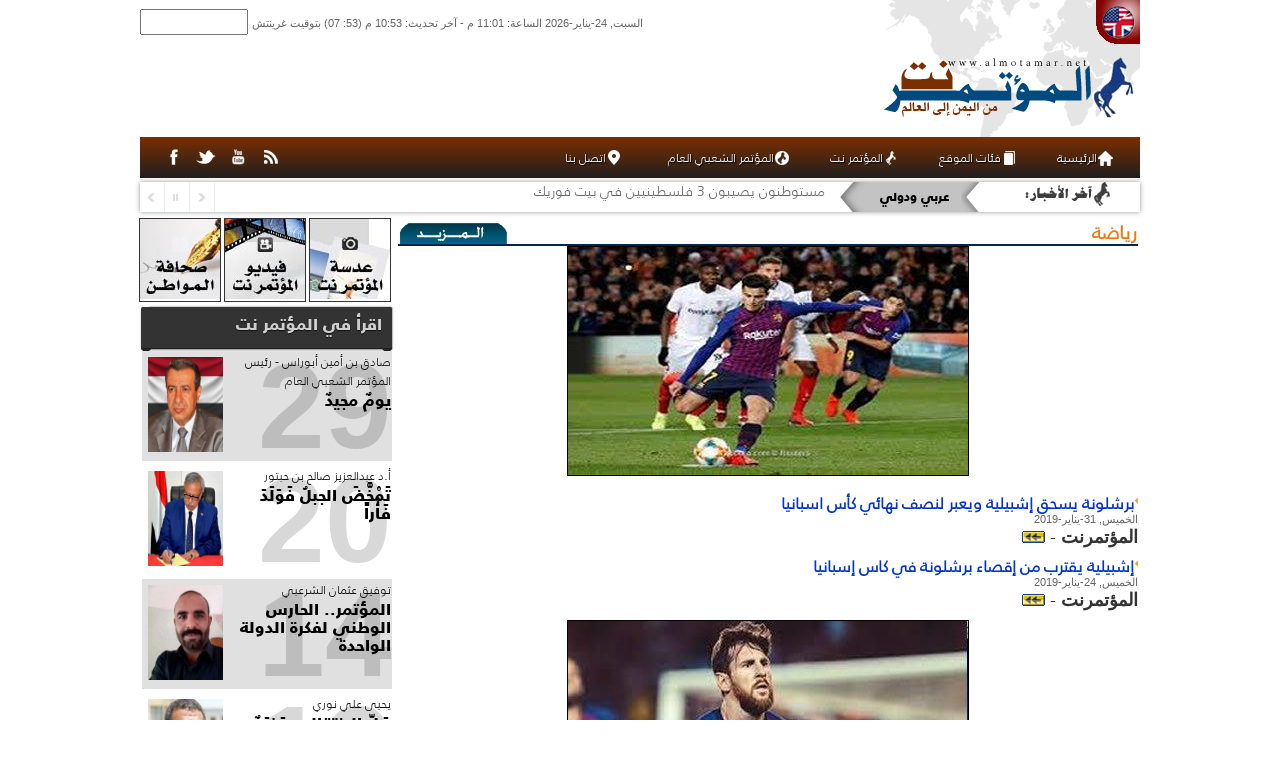

--- FILE ---
content_type: text/html
request_url: https://www.almotamar.net/2014x/archive.php?category=4&m=01&y=2019
body_size: 9790
content:
<!DOCTYPE HTML PUBLIC "-//W3C//DTD HTML 4.01 Transitional//EN"
   "http://www.w3.org/TR/html4/loose.dtd">
<!-- Published by  dgNews at Saturday, 24-01-2026  20:01:48-->
<html dir="rtl">
<head>

<base href="/2014x/">

<meta http-equiv="Content-Type" content="text/html; charset=windows-1256" />
<meta name="robots" content="index,follow" />
<meta name="verify-v1" content="uByZhZksspij1EiWXcsh3dcsOAYHE5jpVBzDpTYz3f0=" />
<META name="y_key" content="a49184a285725b53" >
<meta name="google-site-verification" content="-D0E7QZ9DLJyWBIwz0VXP-c62BaVn8KxOZkYD-4-K-E" />
<title>المؤتمر نت - صحيفة الكترونية شاملة تصدر عن المؤتمر الشعبي العام</title>
<meta  name="keywords" content="المؤتمر, اليمن, صحيفة, أخبار, المؤتمر الشعبي، المؤتمر نت، المؤتمرنت، الجمهورية اليمنية، الوحدة، 22مايو، 22 مايو">
<meta  name="description" content="صحيفة إلكترونية تصدر عن حزب المؤتمر الشعبي العام في اليمن، تعنى بالشؤون السياسية والاقتصادية والثقافية والرياضية، بالإضافة إلى التحقيقات والحوارات والتقارير والتحليلات">
<link rel="Icon" href="https://www.almotamar.net/news/favicon.ico">
<link rel="Shortcut Icon" href="https://www.almotamar.net/news/favicon.ico" type="image/x-icon">
<META NAME="RESOURCE-TYPE" CONTENT="DOCUMENT">
<META NAME="DISTRIBUTION" CONTENT="GLOBAL">
<META NAME="AUTHOR" CONTENT="المؤتمر نت">
<META NAME="COPYRIGHT" CONTENT="حقوق الطبع محفوظة للمؤتمر نت">
<META NAME="RATING" CONTENT="GENERAL">
<META NAME="last-modified" CONTENT="Thu, 01 Jan 1970 03:00:00 +0300">
<META NAME="GENERATOR" CONTENT="Created by -{dgNews}- News Publishing System from The Design Group">


<script type="text/javascript" src="js/libs/jquery-1.10.1.min.js"></script>
<script type="text/javascript" src="js/jquery.hoverIntent.js"></script>
<script type="text/javascript" src="js/jquery.sharrre.min.js"></script>

<link href="standard.css" rel="stylesheet" type="text/css">
<link href="style.css" rel="stylesheet" type="text/css">
<link href="newStyle.css" rel="stylesheet" type="text/css">

	<script type="text/javascript" src="st/asset/jquery.animate.colors.min.js"></script>
	<script type="text/javascript" src="st/demo/include/jquery.smarticker.min.js"></script>
	<link rel="stylesheet" type="text/css" href="st/demo/include/jquery.smarticker.css">

<link rel="stylesheet" href="js/mm/nr/css/mgmenu.css" type="text/css" media="screen" />

<script src="js/mm/nr/js/mgmenu_plugins.js"></script><!-- Mega Menu Plugins -->
<script src="js/mm/nr/js/mgmenu.js"></script><!-- Mega Menu Script -->


		  <!--[if lt IE 10]>
		<script src="http://www.khabaragency.net/system/styles/default/js/ie/html5shiv.js"></script>
		<script src="http://www.khabaragency.net/system/styles/default/js/ie/respond.min.js"></script>		
		<![endif]-->



<style>
body {
    padding: 0;
    margin: 0;
    background-color: #FFFFFF;
}
</style>


    
</head>

<body bgcolor="#FFFFFF">
<div id="fb-root"></div>
<script>(function(d, s, id) {
  var js, fjs = d.getElementsByTagName(s)[0];
  if (d.getElementById(id)) return;
  js = d.createElement(s); js.id = id;
  js.src = "//connect.facebook.net/ar_AR/sdk.js#xfbml=1&version=v2.0";
  fjs.parentNode.insertBefore(js, fjs);
}(document, 'script', 'facebook-jssdk'));</script>

<form name="form1" method="post" action="search.php" style="margin-top: 0px; margin-right: 0px; margin-bottom: 0px; margin-left: 0px; padding-top: 0px; padding-left: 0px; padding-right: 0px; padding-bottom: 0px; ">
<table width="1000" border="0" align="center" cellpadding="0" cellspacing="0" bgcolor="#FFFFFF">
  <tr> 
    <td valign="top">
				   		<form name="form1" method="post" action="newsearch.php" style="display:inline">
<table id="Table_01" width="1000" height="137" border="0" cellpadding="0" cellspacing="0" dir="ltr" style="background-color:#FFFFFF;">
	<tr>
		<td width="744" height="44" style="background-color:#FFFFFF">
<input name="searchcategory" type="hidden" value="All" style="height:20px">
		<input name="search" type="text" id="search" value='' class="searchFormx" align="center" style="width:100px;height:20px;">
        <div align="right" class="comments" style="display:inline">
السبت, 24-يناير-2026 الساعة: 11:01 م - آخر تحديث: 10:53 م (53: 07) بتوقيت غرينتش</div>        
        </td>
		<td width="202" height="44" style="background-color:#FFFFFF; background-image:url(images/nh2014_02.gif)">
			</td>
		<td>
			<a href="http://www.almotamarenglish.net" target="_blank"><img src="images/nh2014_03.jpg" width="54" height="44" alt="Almotamar English Site" border="0"></a></td>
	</tr>
	<tr>
		<td width="744" height="93" style="background-color:#FFFFFF" valign="center">
			</td>
		<td colspan="2">
			<a href="/"><img src="images/nh2014_05.gif" width="256" height="93" alt="موقع المؤتمر نت" border="0"></a></td>
	</tr>
</table>


<script>
$(document).ready(function($){
    $('#mgmenu1').universalMegaMenu({
        menu_effect: 'hover_slide',
        menu_speed_show: 300,
        menu_speed_hide: 200,
        menu_speed_delay: 200,
        menu_click_outside: true,
        menubar_trigger : false,
        menubar_hide : false,
        menu_responsive: false
    });
});
</script>



    <div id="mgmenu1" class="mgmenu_container"><!-- Begin Mega Menu Container -->


        
        <ul class="mgmenu"><!-- Begin Mega Menu -->
               

<li><a href="/"><span><i class="almotamar_icon"></i>الرئيسية</span></a></li>
            <li><span><i class="almotamar_icon ic_categories"></i>فئات الموقع</span><!-- Begin Item -->
            
            

                <div class="dropdown_container dropdown_fullwidth"><!-- Begin Item Container -->


<div class="col_2"><ul><li><a href="category10.htm">افتتاحية</a></li><li><a href="category1.htm">أخبار</a></li><li><a href="category2.htm">اقتصاد</a></li><li><a href="category59.htm">محافظات</a></li><li><a href="category4.htm">رياضة</a></li><li><a href="category3.htm">ثقافة</a></li><li><a href="category24.htm">دين</a></li></ul></div><div class="col_2"><ul><li><a href="category26.htm">مغتربون</a></li><li><a href="category11.htm">حوار</a></li><li><a href="category60.htm">قضايا وآراء</a></li><li><a href="category65.htm">مجتمع مدني</a></li><li><a href="category22.htm">علوم وتقنية</a></li><li><a href="category6.htm">فنون ومنوعات</a></li><li><a href="category15.htm">عربي ودولي</a></li></ul></div><div class="col_2"><ul><li><a href="category25.htm">كتب ودراسات</a></li><li><a href="category81.htm">وثائق ونصوص</a></li><li><a href="category64.htm">إستطلاعات وتقارير</a></li><li><a href="category118.htm">شهيد اليمن عبدالغني</a></li><li><a href="category115.htm">خليجي 20</a></li><li><a href="category119.htm">فيديو المؤتمرنت</a></li><li><a href="category87.htm">عدسة المؤتمرنت</a></li></ul></div><div class="col_2"><ul><li><a href="category120.htm">اليمن(شهداء الإرهاب)</a></li>                    <div class="col_4" onClick="window.open('rss.php');" style="cursor:pointer;">

                        <p class="text_box"><img src="images/bigrss.gif" border="0" align="right" hspace="5">خدمة RSS هي خدمة تتيح للمستخدم متابعة الموقع دون الحاجة إلى زيارته من خلال برامج مخصصة تقوم بقراءة الأخبار من الموقع عن طريق هذه الخدمة.<br>كما تستفيد محركات البحث الإخبارية من هذه الخدمة لعرض أخبار المواقع.</p>

                    </div>


                </div><!-- End Item Container -->



            </li><!-- End Item -->



            <li><a href="aboutus.php"><span><i class="almotamar_icon ic_almotamar_net"></i>المؤتمر نت</span></a><!-- Begin Item -->
            
            
                <div class="dropdown_container dropdown_9columns mgmenu_tabs mgmenu_tabs_top"><!-- Begin Item Container -->
                

                    <ul class="mgmenu_tabs_nav" style="direction:rtl;">

                        <li><a href="#section1" class="current">عن المؤتمر نت</a></li>
                        <li><a href="#section2">رؤساء التحرير</a></li>
                    </ul>
        
                    <div class="mgmenu_tabs_panels"><!-- Begin Panels Container -->
                    
                        <div id="section1"><!-- Begin Section 1 -->
                            
                            <div class="col_7">

                                <p style="line-height: 18px;">صحيفة اليكترونية صادرة عن المؤتمر الشعبي العام (الحزب الحاكم في اليمن)..تأسست في العام 2003م حيث قام الدكتور عبدالكريم الإرياني الأمين العام للمؤتمر الشعبي العام آنذاك- والنائب الثاني لرئيس المؤتمر حاليا بتدشين الموقع على شبكة الانترنت رسميا في 6 ابريل من العام 2003م،كأول صحيفة اليكترونية يمنية على شبكة الانترنت لا وجود لها على الورق<br><br><a href="aboutus.php" class="title">اضغط هنا لقراءة المزيد</a></p>

                            </div>

                            <div class="col_5">

                                <p class="text_box text_box_black" style="margin:0; padding:0;"><img src="images/slogo.png" width="214" height="107" border="0"></p>

                            </div>

                        </div><!-- End Section 1 -->
                        
                        <div id="section2" class="mgmenu_tabs_hide"><!-- Begin Section 2 -->
                        
                            <div class="col_12">

                                <h4>رؤساء تحرير المؤتمر نت</h4>

                            </div>

                            <div class="col_4">

                                <p class="text_box text_box_red" style="font-size:18px;line-height: 22px; text-align: center;"><img src="images/almotamar/alfohaidi.jpg" border="0"><br>عبدالملك الفهيدي<br><span style="font-size:11px;">28 إبريل 2007 - حتى الآن</span></p>

                            </div>
                            <div class="col_4">

                                <p class="text_box text_box_blue" style="font-size:18px;line-height: 22px; text-align: center;"><img src="images/almotamar/alhadrami.jpg" border="0"><br>عبدالله الحضرمي<br><span style="font-size:11px;">5 إبريل 2006 - 28 إبريل 2007</span></p>

                            </div>
                            <div class="col_4">

                                <p class="text_box text_box_yellow" style="font-size:18px;line-height: 22px; text-align: center;"><img src="images/almotamar/saad.jpg" border="0"><br>محمد علي سعد<br><span style="font-size:11px;">19 أغسطس 2005 - 5 إبريل 2006</span></p>

                            </div>
                            <div class="col_4">

                                <p class="text_box text_box_green" style="font-size:18px;line-height: 22px; text-align: center;"><img src="images/almotamar/ansi.jpg" border="0"><br>أنور العنسي<br><span style="font-size:11px;">23 إبريل 2005 - 19 أغسطس 2005</span></p>

                            </div>
                            <div class="col_4">

                                <p class="text_box text_box_purple" style="font-size:18px;line-height: 22px; text-align: center;"><img src="images/almotamar/alhadrami.jpg" border="0"><br>عبدالله الحضرمي<br><span style="font-size:11px;">سبتمبر 2003 - 23 إبريل 2005</span></p>

                            </div>
                            <div class="col_4">

                                <p class="text_box text_box_brown" style="font-size:18px;line-height: 22px; text-align: center;"><img src="images/almotamar/adel.jpg" border="0"><br>عادل محمد قائد<br><span style="font-size:11px;">إبريل 2003 - سبتمبر 2003</span></p>

                            </div>
                            
                        </div><!-- End Section 2 -->
                        
                    </div><!-- End Panels Container -->

                                
                </div><!-- End Item Container -->

            
            </li><!-- End Item -->
            


            <li><span><i class="almotamar_icon ic_almotamar"></i>المؤتمر الشعبي العام</span><!-- Begin Item -->


                <div class="dropdown_container dropdown_fullwidth"><!-- Begin Item Container -->


                    <div class="col_7">

<h4>المؤتمر الشعبي العام حزب سياسي يمني تأسس في 24 أغسطس 1982، ويضم في صفوفه ...</h4>
                    </div>
                    
                    
                    <div class="col_5">

                        <p><img src="images/gpc.jpg" width="300" height="300" border="0"></p>

                    </div>


                </div><!-- End Item Container -->


            </li><!-- End Item -->

            

            <li id="map"><a href="contactus.php"><span><i class="mini_icon ic_pin"></i>اتصل بنا</span></a><!-- Begin Item -->


                <div class="dropdown_container dropdown_6columns" style="line-height: 22px;"><!-- Begin Item Container -->

                    
                    <div class="col_12">

                        <h3>اتصل بنا!!</h3>

<div class="col_4" style="font-weight:bold;">
العنوان:
</div>
<div class="col_8">
الجمهورية اليمنية - صنعاء
</div>

<div class="col_4" style="font-weight:bold;">
تلفون:
</div>
<div class="col_8" dir="ltr" align="right">
(+967 - 1) 208934
</div>

<div class="col_4" style="font-weight:bold;">
فاكس:
</div>
<div class="col_8" dir="ltr" align="right">
(+967 - 1) 402983
</div>

<div class="col_4" style="font-weight:bold;">
بريد رئيس التحرير:
</div>
<div class="col_8">
<a href="/cdn-cgi/l/email-protection#66050e0f030026070a0b0912070b071448080312"><span class="__cf_email__" data-cfemail="74171c1d1112341518191b00151915065a1a1100">[email&#160;protected]</span></a>
</div>

<div class="col_4" style="font-weight:bold;">
الاستفسارات:
</div>
<div class="col_8">
<a href="/cdn-cgi/l/email-protection#fb92959d94bb9a9796948f9a969a89d5959e8f"><span class="__cf_email__" data-cfemail="422b2c242d02232e2f2d36232f23306c2c2736">[email&#160;protected]</span></a>
</div>

<div class="col_4" style="font-weight:bold;">
الإعلان في الموقع:
</div>
<div class="col_8">
<a href="/cdn-cgi/l/email-protection#3f5e5b4c7f5e5352504b5e525e4d11515a4b"><span class="__cf_email__" data-cfemail="3f5e5b4c7f5e5352504b5e525e4d11515a4b">[email&#160;protected]</span></a>
</div>

<div class="col_4" style="font-weight:bold;">
إرسال المقالات:
</div>
<div class="col_8">
<a href="/cdn-cgi/l/email-protection#452437312c26292036052429282a31242824376b2b2031"><span class="__cf_email__" data-cfemail="e081929489838c8593a0818c8d8f94818d8192ce8e8594">[email&#160;protected]</span></a>
</div>

                    </div>


                </div><!-- End Item Container -->


            </li><!-- End Item -->
               

            <li class="left_item menubar_icon"><!-- Begin Item -->


                <ul>

                    <li><a href="rss.php" class="icon_rss" target="_blank"></a></li>
                    <li><a href="https://www.youtube.com/user/motamarnet" class="icon_youtube" target="_blank"></a></li>
                    <li><a href="https://twitter.com/almotamarnet" class="icon_twitter" target="_blank"></a></li>
                    <li><a href="https://www.facebook.com/motamarnet" class="icon_facebook" target="_blank"></a></li>
<!--                    <li><a href="#" class="icon_flickr"></a></li> -->

                </ul>


            </li><!-- End Item -->



        </ul><!-- End Mega Menu -->



    </div><!-- End Mega Menu Container -->



    <!-- THE MENU ENDS HERE -->

</form>

				   </td>
    </tr>
  </table>
</form>


<table width="1000" border="0" align="center" cellpadding="0" cellspacing="0" bgcolor="#FFFFFF">
<tr><td colspan="2" style="padding-top: 4px; padding-bottom: 4px;">

<div class="smarticker6">
					<ul>
                    <li data-subcategory="عربي ودولي" data-category="almotamar4.png"><a href="184527.htm" class="title">مستوطنون يصيبون 3 فلسطينيين في بيت فوريك</a></li>
<li data-subcategory="أخبار" data-category="almotamar4.png"><a href="184526.htm" class="title">المرتضى: موعد تنفيذ اتفاق مسقط يوم 27 يناير الجاري وللأسف لم تحسم الكشوفات</a></li>
<li data-subcategory="أخبار" data-category="almotamar4.png"><a href="184525.htm" class="title">مجيديع يعزي بوفاة الشيخ ناصر علي مغدي</a></li>
<li data-subcategory="أخبار" data-category="almotamar4.png"><a href="184524.htm" class="title">منظمة محلية : التعليم في اليمن يواجه انهيار شامل</a></li>
<li data-subcategory="فنون ومنوعات" data-category="almotamar4.png"><a href="184523.htm" class="title">سمكة قرش تنهي حياة طفل بهذه الدولة</a></li>
<li data-subcategory="علوم وتقنية" data-category="almotamar4.png"><a href="184522.htm" class="title">4 مشروبات تحتوي على فيتامين «سي» أكثر من عصير البرتقال</a></li>
<li data-subcategory="أخبار" data-category="almotamar4.png"><a href="184521.htm" class="title">مستوطنون يرحلون 15 عائلة فلسطينية من أريحا</a></li>
<li data-subcategory="فنون ومنوعات" data-category="almotamar4.png"><a href="184520.htm" class="title">ما حقيقة تعرض محمد صبحي لـ”أزمة قلبية”؟</a></li>
<li data-subcategory="أخبار" data-category="almotamar4.png"><a href="184519.htm" class="title">71,654 شهيدًا حصيلة الإبادة الجماعية في غزة</a></li>
<li data-subcategory="ثقافة" data-category="almotamar4.png"><a href="184518.htm" class="title">الثقافة تنعي الفنان محمد مقبل معيض</a></li>
<li data-subcategory="أخبار" data-category="almotamar4.png"><a href="184517.htm" class="title">رئيس المؤتمر يعزي بوفاة البرلماني صالح التام </a></li>
<li data-subcategory="رياضة" data-category="almotamar4.png"><a href="184516.htm" class="title">برشلونة يكشف عن "سلاحه السري" في حراسة المرمى</a></li>
<li data-subcategory="عربي ودولي" data-category="almotamar4.png"><a href="184515.htm" class="title">اسبانيا ترفض الانضمام لمجلس السلام بغزة</a></li>
<li data-subcategory="عربي ودولي" data-category="almotamar4.png"><a href="184514.htm" class="title">"هيومن رايتس" تحذّر من مساعٍ لاستبدال الأمم المتحدة بـ"مجلس سلام"</a></li>
<li data-subcategory="أخبار" data-category="almotamar4.png"><a href="184513.htm" class="title">العسل اليمني جوهر الجودة العالمية يحتم الحفاظ عليه</a></li>
						
					</ul>
				</div>
                
                


	<script data-cfasync="false" src="/cdn-cgi/scripts/5c5dd728/cloudflare-static/email-decode.min.js"></script><script type="text/javascript">

	$('.smarticker6').smarticker({
		theme: 1,
        controllerType: 2,
        direction: 'rtl',
		animation: 'typing',
		speed: 1000,
		pausetime: 5000,
		rounded: false,	
		catcolor: true,
		imagesPath:'images/'
	});
	</script>

</td></tr>

<tr>
    <td valign="top" width="750"><table width="750" border="0" cellspacing="0" cellpadding="5">
        <tr>
          <td dir=rtl>
		  


<TABLE BORDER=0 CELLPADDING=0 CELLSPACING=0 width=100% dir=ltr>
	<TR>
		<TD width=79 ROWSPAN=2 valign="bottom"><a href=category4.htm><IMG SRC="images/almotamar_almzeed.gif" border=0 align="absbottom"></a></TD>
    <TD class="title" dir="rtl"><a href=category4.htm style="font-size:14pt; font-weight:bold; color:#F3750E;">رياضة</a></TD>
	</TR>
</TABLE>
<table width="100%" border="0" cellspacing="0" cellpadding="0">
  <tr>
    <td bgcolor="002650" height=2></td>
  </tr>
</table>

<table border="0" cellspacing="0" style="border-collapse: collapse" bordercolor="#111111" width="100%" cellpadding="0"><tr><td width=100%>
<center><img border=1 src=../photo/19-01-31-668442456.jpg alt='المؤتمر نت -  ' width="400"></center><br>
</td></tr>
<tr><td width="100%">
<div dir=rtl class=title><a class=title href=144591.htm><img src="images/almotamar_last_news_bult.gif" width="3" height="10" align="right" border="0">برشلونة يسحق إشبيلية ويعبر لنصف نهائي كأس اسبانيا</a></div>
</td></tr><tr><td width=100%><div class=comments>الخميس, 31-يناير-2019</div>
</td></tr>
<tr><td width="100%"><div class=news dir=rtl>
<b>المؤتمرنت</b> -  <a href=144591.htm><img src=images/almotamar_MORE.gif border=0></a></div>
</td></tr></table>
<table width="100%"><tr><td height="3" width="100%"></td></tr></table>
<table border="0" cellspacing="0" style="border-collapse: collapse" bordercolor="#111111" width="100%" cellpadding="0"><tr><td width="100%">
<div dir=rtl class=title><a class=title href=144550.htm><img src="images/almotamar_last_news_bult.gif" width="3" height="10" align="right" border="0">إشبيلية يقترب من إقصاء برشلونة في كاس إسبانيا</a></div>
</td></tr><tr><td width=100%><div class=comments>الخميس, 24-يناير-2019</div>
</td></tr>
<tr><td width="100%"><div class=news dir=rtl>
<b>المؤتمرنت</b> -  <a href=144550.htm><img src=images/almotamar_MORE.gif border=0></a></div>
</td></tr></table>
<table width="100%"><tr><td height="3" width="100%"></td></tr></table>
<table border="0" cellspacing="0" style="border-collapse: collapse" bordercolor="#111111" width="100%" cellpadding="0"><tr><td width=100%>
<center><img border=1 src=../photo/19-01-21-2096104919.jpg alt='المؤتمر نت - شارك ليونيل ميسي في الشوط الثاني ليقود برشلونة للفوز 3 / 1 على ليغانيس بعدما صنع هدفًا وهز الشباك ليحافظ الفريق الكتالوني على صدارة دوري الدرجة الأولى الإسباني لكرة القدم' width="400"></center><br>
</td></tr>
<tr><td width="100%">
<div dir=rtl class=title><a class=title href=144531.htm><img src="images/almotamar_last_news_bult.gif" width="3" height="10" align="right" border="0">ميسي يبقي البرشا متصدرًا للدوري الإسباني</a></div>
</td></tr><tr><td width=100%><div class=comments>الإثنين, 21-يناير-2019</div>
</td></tr>
<tr><td width="100%"><div class=news dir=rtl>
<b>المؤتمرنت</b> - شارك ليونيل ميسي في الشوط الثاني ليقود برشلونة للفوز 3 / 1 على ليغانيس بعدما صنع هدفًا وهز الشباك ليحافظ الفريق الكتالوني على صدارة دوري الدرجة الأولى الإسباني لكرة القدم<a href=144531.htm><img src=images/almotamar_MORE.gif border=0></a></div>
</td></tr></table>
<table width="100%"><tr><td height="3" width="100%"></td></tr></table>
<table border="0" cellspacing="0" style="border-collapse: collapse" bordercolor="#111111" width="100%" cellpadding="0"><tr><td width="100%">
<div dir=rtl class=title><a class=title href=144522.htm><img src="images/almotamar_last_news_bult.gif" width="3" height="10" align="right" border="0"> تدشين دوري كرة القدم بأمانة العاصمة</a></div>
</td></tr><tr><td width=100%><div class=comments>السبت, 19-يناير-2019</div>
<table height=3><tr height=3><td></td></tr></table></td></tr>
</td></tr></table>
<table border="0" cellspacing="0" style="border-collapse: collapse" bordercolor="#111111" width="100%" cellpadding="0"><tr><td width="100%">
<div dir=rtl class=title><a class=title href=144511.htm><img src="images/almotamar_last_news_bult.gif" width="3" height="10" align="right" border="0">مواجهات ومواعيد ثمن نهائي كأس آسيا 2019</a></div>
</td></tr><tr><td width=100%><div class=comments>الجمعة, 18-يناير-2019</div>
<table height=3><tr height=3><td></td></tr></table></td></tr>
</td></tr></table>
<table border="0" cellspacing="0" style="border-collapse: collapse" bordercolor="#111111" width="100%" cellpadding="0"><tr><td width="100%">
<div dir=rtl class=title><a class=title href=144506.htm><img src="images/almotamar_last_news_bult.gif" width="3" height="10" align="right" border="0">الريال يسقط أمام ليجانيس ويعبر لربع نهائي كأس إسبانيا</a></div>
</td></tr><tr><td width=100%><div class=comments>الخميس, 17-يناير-2019</div>
<table height=3><tr height=3><td></td></tr></table></td></tr>
</td></tr></table>
<table border="0" cellspacing="0" style="border-collapse: collapse" bordercolor="#111111" width="100%" cellpadding="0"><tr><td width="100%">
<div dir=rtl class=title><a class=title href=144500.htm><img src="images/almotamar_last_news_bult.gif" width="3" height="10" align="right" border="0">المنتخب الوطني يودع منافسات كأس أسيا</a></div>
</td></tr><tr><td width=100%><div class=comments>الأربعاء, 16-يناير-2019</div>
<table height=3><tr height=3><td></td></tr></table></td></tr>
</td></tr></table>
<table border="0" cellspacing="0" style="border-collapse: collapse" bordercolor="#111111" width="100%" cellpadding="0"><tr><td width="100%">
<div dir=rtl class=title><a class=title href=144493.htm><img src="images/almotamar_last_news_bult.gif" width="3" height="10" align="right" border="0"> اتحاد القدم يكشف عن القائمة الأولية للمنتخب الأولمبي</a></div>
</td></tr><tr><td width=100%><div class=comments>الأربعاء, 16-يناير-2019</div>
<table height=3><tr height=3><td></td></tr></table></td></tr>
</td></tr></table>
<table border="0" cellspacing="0" style="border-collapse: collapse" bordercolor="#111111" width="100%" cellpadding="0"><tr><td width="100%">
<div dir=rtl class=title><a class=title href=144479.htm><img src="images/almotamar_last_news_bult.gif" width="3" height="10" align="right" border="0">ميسي يواصل تحقيق الأرقام القياسية في الليغا</a></div>
</td></tr><tr><td width=100%><div class=comments>الإثنين, 14-يناير-2019</div>
<table height=3><tr height=3><td></td></tr></table></td></tr>
</td></tr></table>
<table border="0" cellspacing="0" style="border-collapse: collapse" bordercolor="#111111" width="100%" cellpadding="0"><tr><td width="100%">
<div dir=rtl class=title><a class=title href=144472.htm><img src="images/almotamar_last_news_bult.gif" width="3" height="10" align="right" border="0">اليابان تهزم عمان 1-صفر وتضمن التأهل</a></div>
</td></tr><tr><td width=100%><div class=comments>الأحد, 13-يناير-2019</div>
<table height=3><tr height=3><td></td></tr></table></td></tr>
</td></tr></table>
<table border="0" cellspacing="0" style="border-collapse: collapse" bordercolor="#111111" width="100%" cellpadding="0"><tr><td width="100%">
<div dir=rtl class=title><a class=title href=144469.htm><img src="images/almotamar_last_news_bult.gif" width="3" height="10" align="right" border="0">الاتحاد الآسيوي لكرة القدم يعاقب مدرب لبنان</a></div>
</td></tr><tr><td width=100%><div class=comments>الأحد, 13-يناير-2019</div>
<table height=3><tr height=3><td></td></tr></table></td></tr>
</td></tr></table>
<table border="0" cellspacing="0" style="border-collapse: collapse" bordercolor="#111111" width="100%" cellpadding="0"><tr><td width="100%">
<div dir=rtl class=title><a class=title href=144455.htm><img src="images/almotamar_last_news_bult.gif" width="3" height="10" align="right" border="0">كأس آسيا.. أستراليا تخلط أوراق المجموعة الثانية </a></div>
</td></tr><tr><td width=100%><div class=comments>الجمعة, 11-يناير-2019</div>
<table height=3><tr height=3><td></td></tr></table></td></tr>
</td></tr></table>
<table border="0" cellspacing="0" style="border-collapse: collapse" bordercolor="#111111" width="100%" cellpadding="0"><tr><td width="100%">
<div dir=rtl class=title><a class=title href=144444.htm><img src="images/almotamar_last_news_bult.gif" width="3" height="10" align="right" border="0">أتلتيكو مدريد يقع في كمين جيرونا</a></div>
</td></tr><tr><td width=100%><div class=comments>الخميس, 10-يناير-2019</div>
<table height=3><tr height=3><td></td></tr></table></td></tr>
</td></tr></table>
<table border="0" cellspacing="0" style="border-collapse: collapse" bordercolor="#111111" width="100%" cellpadding="0"><tr><td width="100%">
<div dir=rtl class=title><a class=title href=144443.htm><img src="images/almotamar_last_news_bult.gif" width="3" height="10" align="right" border="0">منتخب عمان يسقط في أولى مبارياته</a></div>
</td></tr><tr><td width=100%><div class=comments>الأربعاء, 09-يناير-2019</div>
<table height=3><tr height=3><td></td></tr></table></td></tr>
</td></tr></table>
<table border="0" cellspacing="0" style="border-collapse: collapse" bordercolor="#111111" width="100%" cellpadding="0"><tr><td width="100%">
<div dir=rtl class=title><a class=title href=144402.htm><img src="images/almotamar_last_news_bult.gif" width="3" height="10" align="right" border="0">توتنهام يمدد عقد مدافعه البلجيكي</a></div>
</td></tr><tr><td width=100%><div class=comments>الجمعة, 04-يناير-2019</div>
<table height=3><tr height=3><td></td></tr></table></td></tr>
</td></tr></table>
<table border="0" cellspacing="0" style="border-collapse: collapse" bordercolor="#111111" width="100%" cellpadding="0"><tr><td width="100%">
<div dir=rtl class=title><a class=title href=144394.htm><img src="images/almotamar_last_news_bult.gif" width="3" height="10" align="right" border="0">مانشستر يونايتد يواصل عزف نغمة الفوز</a></div>
</td></tr><tr><td width=100%><div class=comments>الجمعة, 04-يناير-2019</div>
<table height=3><tr height=3><td></td></tr></table></td></tr>
</td></tr></table>
<table border="0" cellspacing="0" style="border-collapse: collapse" bordercolor="#111111" width="100%" cellpadding="0"><tr><td width="100%">
<div dir=rtl class=title><a class=title href=144380.htm><img src="images/almotamar_last_news_bult.gif" width="3" height="10" align="right" border="0">توتنهام يعود للمركز الثاني بفوزه على كارديف</a></div>
</td></tr><tr><td width=100%><div class=comments>الأربعاء, 02-يناير-2019</div>
<table height=3><tr height=3><td></td></tr></table></td></tr>
</td></tr></table>
<table border="0" cellspacing="0" style="border-collapse: collapse" bordercolor="#111111" width="100%" cellpadding="0"><tr><td width="100%">
<div dir=rtl class=title><a class=title href=144372.htm><img src="images/almotamar_last_news_bult.gif" width="3" height="10" align="right" border="0">فرنسا تكرم أبطال مونديال 2018 بوسام جوقة الشرف</a></div>
</td></tr><tr><td width=100%><div class=comments>الثلاثاء, 01-يناير-2019</div>
<table height=3><tr height=3><td></td></tr></table></td></tr>
</td></tr></table>
<table border="0" cellspacing="0" style="border-collapse: collapse" bordercolor="#111111" width="100%" cellpadding="0"><tr><td width="100%">
<div dir=rtl class=title><a class=title href=144369.htm><img src="images/almotamar_last_news_bult.gif" width="3" height="10" align="right" border="0">مانشستر يونايتد يفوز على بورنموث 4 / 1 </a></div>
</td></tr><tr><td width=100%><div class=comments>الثلاثاء, 01-يناير-2019</div>
<table height=3><tr height=3><td></td></tr></table></td></tr>
</td></tr></table>
<table border=0><tr><td><h5><center><font size=4>1</font>  </center></h5></td></tr></table>


</td></tr></table></td>
  <td width="250" valign="top">
<style type="text/css">
<!--
.menuTable {
	background-color: #b42800;
//	background-image: url(images/arabesque-menu.gif);
	background-repeat: no-repeat;
	background-position: left top;
}
.userTableBack {
	background-image: url(images/userTable_back.gif);
	background-repeat: no-repeat;
	background-position: left top;
}

.cat_selected {
        background-color:#F0F0F0;
        color:#000000;
}

.cat_unselected {
        color:#FFFFFF;
}
-->
</style>

<!--
<div align="center"><a href="#"><img src="images/ad_photos.jpg" width="250" height="60" border="0" style="padding-bottom:2px;"></a></div>
<div align="center"><a href="#"><img src="images/ad_video.jpg" width="250" height="60" border="0" style="padding-bottom:2px;"></a></div>
<div align="center"><a href="#"><img src="images/ad_citizen.jpg" width="250" height="60" border="0" style="padding-bottom:2px;"></a></div>
-->

<table border="0" cellspacing="1" cellpadding="1" align="center"><tr>
<td><a href="#"><img src="images/ad_photos3.jpg" width="80" height="80" border="0" style="padding-bottom:2px;border: 1px solid #343434;"></a></td>
<td><a href="#"><img src="images/ad_video3.jpg" width="80" height="80" border="0" style="padding-bottom:2px;border: 1px solid #343434;"></a></td>
<td><a href="#"><img src="images/ad_citizen3.jpg" width="80" height="80" border="0" style="padding-bottom:2px;border: 1px solid #343434;"></a></td>
</tr></table>


<table width="100%" height="2" cellpadding="0" cellspacing="0" border="0"><tr width="100%" height="2"><td height="2" width="100%"></td></tr></table>

						  
						  
						  

<table width="100%" align="center" cellspacing="0" cellpadding="0" class="catTablexx"><tr><td>
<div class="rbn">


			<h3>اقرأ في المؤتمر نت</h3>
</div>
</td></tr></table>
    
            <table width="100%" border="0" cellspacing="0" cellpadding="0">
              <tr> 
                <td><table width="100%" border="0" cellspacing="0" cellpadding="1">
                    <tr> 
                      <td>
					  
<table width="100%" border="0" cellspacing="0" cellpadding="0" class="readTablex">
  <tr>
    <td>
	<table width="100%" cellspacing="0" cellpadding="1" class="readin" onClick="window.open('183589.htm', '_self')" style="background-color:#E0E0E0; margin-bottom: 4px;"><tr><td><img src="../photo/25-11-29-1879419663.jpg"><span>صادق&#8238; &#8236;بن&#8238; &#8236;أمين&#8238; &#8236;أبوراس - رئيس&#8238; &#8236;المؤتمر&#8238; &#8236;الشعبي&#8238; &#8236;العام</span><a href="183589.htm">يومٌ مجيدٌ</a><p>29</p></td></tr></table><table width="100%" cellspacing="0" cellpadding="1" class="readin" onClick="window.open('184475.htm', '_self')" style="background-color:#FFFFFF; margin-bottom: 4px;"><tr><td><img src="../photo/26-01-20-1746322420.jpg"><span>أ.د عبدالعزيز صالح بن حبتور</span><a href="184475.htm">تَمْخَّضَ الجبلُ فَوَلَدَ فَأْراً</a><p>20</p></td></tr></table><table width="100%" cellspacing="0" cellpadding="1" class="readin" onClick="window.open('184381.htm', '_self')" style="background-color:#E0E0E0; margin-bottom: 4px;"><tr><td><img src="../photo/26-01-14-1792185319.jpg"><span>توفيق عثمان الشرعبي</span><a href="184381.htm">المؤتمر.. الحارس الوطني لفكرة الدولة الواحدة</a><p>14</p></td></tr></table><table width="100%" cellspacing="0" cellpadding="1" class="readin" onClick="window.open('184344.htm', '_self')" style="background-color:#FFFFFF; margin-bottom: 4px;"><tr><td><img src="../photo/26-01-11-1328222491.jpg"><span>يحيى علي نوري</span><a href="184344.htm">حَـلّ الانتقالي مَخرَجٌ للأزمة أم تمهيدٌ لاضطرابات؟!</a><p>12</p></td></tr></table><table width="100%" cellspacing="0" cellpadding="1" class="readin" onClick="window.open('183616.htm', '_self')" style="background-color:#E0E0E0; margin-bottom: 4px;"><tr><td><img src="../photo/25-11-30-1619969648.jpg"><span>قاسم محمد لبوزة*</span><a href="183616.htm">30 نوفمبر المجيد.. عنوان كرامة وبداية وعي جديد</a><p>30</p></td></tr></table><table width="100%" cellspacing="0" cellpadding="1" class="readin" onClick="window.open('182827.htm', '_self')" style="background-color:#FFFFFF; margin-bottom: 4px;"><tr><td><img src="../photo/25-10-09-1096996867.jpg"><span>حمير بن عبدالله الأحمر*</span><a href="182827.htm">شجونٌ سبتمبرية  وأكـتوبرية</a><p>09</p></td></tr></table><table width="100%" cellspacing="0" cellpadding="1" class="readin" onClick="window.open('180908.htm', '_self')" style="background-color:#E0E0E0; margin-bottom: 4px;"><tr><td><img src="../photo/25-05-23-849436346.jpg"><span>أحمد أحمد الجابر*</span><a href="180908.htm">آن أوان تحرير العقول </a><p>23</p></td></tr></table><table width="100%" cellspacing="0" cellpadding="1" class="readin" onClick="window.open('180849.htm', '_self')" style="background-color:#FFFFFF; margin-bottom: 4px;"><tr><td><img src="../photo/25-05-20-1541449462.jpg"><span>غازي أحمد علي محسن*</span><a href="180849.htm">لا مستقبلَ لنا إلا بالوحدة</a><p>20</p></td></tr></table><table width="100%" cellspacing="0" cellpadding="1" class="readin" onClick="window.open('180847.htm', '_self')" style="background-color:#E0E0E0; margin-bottom: 4px;"><tr><td><img src="../photo/25-05-20-1316882261.jpg"><span>محمد حسين العيدروس*</span><a href="180847.htm">الوحدة.. الحدث العظيم</a><p>20</p></td></tr></table><table width="100%" cellspacing="0" cellpadding="1" class="readin" onClick="window.open('180863.htm', '_self')" style="background-color:#FFFFFF; margin-bottom: 4px;"><tr><td><img src="../photo/25-05-20-1478051430.jpg"><span>عبيد بن ضبيع*</span><a href="180863.htm">مايو.. عيد العِزَّة والكرامة</a><p>20</p></td></tr></table><table width="100%" cellspacing="0" cellpadding="1" class="readin" onClick="window.open('180857.htm', '_self')" style="background-color:#E0E0E0; margin-bottom: 4px;"><tr><td><img src="../photo/25-05-20-1325666288.jpg"><span>إياد فاضل*</span><a href="180857.htm">في ذكرى الوحدة.. آمالنا أكبر</a><p>20</p></td></tr></table><table width="100%" cellspacing="0" cellpadding="1" class="readin" onClick="window.open('180864.htm', '_self')" style="background-color:#FFFFFF; margin-bottom: 4px;"><tr><td><img src="../photo/25-05-20-542887629.jpg"><span>د. عبدالوهاب الروحاني</span><a href="180864.htm">الوحدة التي يخافونها..!!</a><p>20</p></td></tr></table><table width="100%" cellspacing="0" cellpadding="1" class="readin" onClick="window.open('178146.htm', '_self')" style="background-color:#E0E0E0; margin-bottom: 4px;"><tr><td><img src="../photo/24-11-29-583028999.jpg"><span>أحلام البريهي*</span><a href="178146.htm">نوفمبر.. إرادة شعبٍ لا يُقهَر</a><p>29</p></td></tr></table>	</td>
  </tr>
</table>
					  </td>
                    </tr>
                  </table></td>
              </tr>
            </table>
<table width="100%" border="0" cellspacing="0" cellpadding="0">
                    <tr> 
                      <td width="100%" height="3"></td>
                    </tr>
</table>



<table width="100%" align="center" cellspacing="0" cellpadding="0" class="catTablexx"><tr><td>
<div class="rbn">


			<a href="category81.htm" style="color: #FFFFFF;"><h3>وثائق ونصوص</h3></a>
</div>
</td></tr></table>
    
<table width="100%"  border="0" cellspacing="0" cellpadding="0">
  <tr>
    <td><table width="100%"  border="0" align="center" cellpadding="4" cellspacing="0">
      <tr>
        <td><div align="center"><a href=182086.htm><img src="/photo/25-08-19-1454646197.jpg" border="1" width="120" alt='' style="border-color:#000000"></a><div class=title><a href=182086.htm class=title>بيان صادر عن المؤتمر الشعبي العام (نص البيان)</a></div><hr noshade style="color:#000000"><a href=180868.htm><img src="/photo/25-05-21-1628886871.jpg" border="1" width="120" alt='' style="border-color:#000000"></a><div class=title><a href=180868.htm class=title>بيان صادر عن المؤتمر بمناسبة العيد الـ35 لقيام الجمهورية اليمنية</a></div><hr noshade style="color:#000000"><a href=177302.htm><img src="/photo/24-10-13-1318019761.jpg" border="1" width="120" alt='' style="border-color:#000000"></a><div class=title><a href=177302.htm class=title>بيان صادر عن المؤتمر بمناسبة العيد الـ61 لثورة 14 أكتوبر</a></div><hr noshade style="color:#000000"><a href=176548.htm><img src="/photo/24-08-23-220659638.jpg" border="1" width="120" alt='' style="border-color:#000000"></a><div class=title><a href=176548.htm class=title>بيان مهم بمناسبة الذكرى الـ42 لتأسيس المؤتمر الشعبي العام</a></div><hr noshade style="color:#000000"><a href=172184.htm><img src="/photo/23-11-29-694795039.jpg" border="1" width="120" alt='' style="border-color:#000000"></a><div class=title><a href=172184.htm class=title>بيان صادر عن المؤتمر بمناسبة العيد الـ56 للاستقلال 30 نوفمبر</a></div><hr noshade style="color:#000000"><a href=171330.htm><img src="/photo/23-10-13-373171448.jpg" border="1" width="120" alt='' style="border-color:#000000"></a><div class=title><a href=171330.htm class=title>بيان صادر عن المؤتمر بمناسبة العيد الـ60 لثورة 14 أكتوبر</a></div><hr noshade style="color:#000000"><a href=171085.htm><img src="/photo/23-09-25-806755120.jpg" border="1" width="120" alt='' style="border-color:#000000"></a><div class=title><a href=171085.htm class=title>بيان صادر عن المؤتمر الشعبي العام بمناسبة العيد 61 لثورة 26 سبتمبر </a></div><hr noshade style="color:#000000"></div></td>
      </tr>
    </table></td>
  </tr>
</table>


<table width="100%" align="center" cellspacing="0" cellpadding="0" class="catTablexx"><tr><td>
<div class="rbn">


			<a href="category11.htm" style="color: #FFFFFF;"><h3>حوار</h3></a>
</div>
</td></tr></table>
    
<table width="100%"  border="0" cellspacing="0" cellpadding="0">
  <tr>
    <td><table width="100%"  border="0" align="center" cellpadding="4" cellspacing="0">
      <tr>
        <td><div align="center"><a href=175181.htm><img src="/photo/24-06-04-344497238.jpg" border="1" width="120" alt='' style="border-color:#000000"></a><div class=title><a href=175181.htm class=title>الرئيس على ناصر: الوحدة مثَّلت بداية الثورة الحقيقية لليمن</a></div><hr noshade style="color:#000000"></div></td>
      </tr>
    </table></td>
  </tr>
</table>


<table width="100%" align="center" cellspacing="0" cellpadding="0" class="catTablexx"><tr><td>
<div class="rbn">


			<a href="category26.htm" style="color: #FFFFFF;"><h3>مغتربون</h3></a>
</div>
</td></tr></table>
    
<table width="100%"  border="0" cellspacing="0" cellpadding="0">
  <tr>
    <td><table width="100%"  border="0" align="center" cellpadding="4" cellspacing="0">
      <tr>
        <td><div align="center"><a href=181697.htm><img src="/photo/25-07-28-589270299.jpg" border="1" width="120" alt='' style="border-color:#000000"></a><div class=title><a href=181697.htm class=title>الماجستير للباحث السامعي في جراحة العظام</a></div><hr noshade style="color:#000000"><a href=175240.htm><img src="/photo/24-06-07-1473574028.jpg" border="1" width="120" alt='' style="border-color:#000000"></a><div class=title><a href=175240.htm class=title>الدكتوراه للباحث ظفار الجبوبي من روسيا</a></div><hr noshade style="color:#000000"></div></td>
      </tr>
    </table></td>
  </tr>
</table>

				  </td>

        </tr>
      </table>


    </td>
  </tr>
</table>
<!-- Start of StatCounter Code -->
<script type="text/javascript" language="javascript">
var sc_project=2198886; 
var sc_invisible=1; 
var sc_partition=20; 
var sc_security="8d10d0c0"; 
</script>

<script type="text/javascript" language="javascript" src="https://www.statcounter.com/counter/counter.js"></script><noscript><a href="http://www.statcounter.com/" target="_blank"><img  src="http://c21.statcounter.com/counter.php?sc_project=2198886&amp;java=0&amp;security=8d10d0c0&amp;invisible=1" alt="counter easy hit" border="0"></a> </noscript>
<!-- End of StatCounter Code -->


<!--
<table width="580"  border="0" cellspacing="0" cellpadding="2" align="center" bgcolor="#EEEEF6">
          <tr style="font-family:Arial, 'Times New Roman', 'Traditional Arabic', Tahoma; font-weight:bold; color:#990000" dir="rtl">
            <td>مواقع مؤتمرية </td>
            <td>مواقع فرعية: </td>
            <td>ملفات:</td>
          </tr>
          <tr>
            <td><object classid="clsid:D27CDB6E-AE6D-11cf-96B8-444553540000" codebase="http://download.macromedia.com/pub/shockwave/cabs/flash/swflash.cab#version=6,0,29,0" width="150" height="90">
              <param name="movie" value="images/dgslide7.swf?xml=images/slides/linksimages.xml">
              <param name="quality" value="high">
              <embed src="images/dgslide7.swf" quality="high" pluginspage="http://www.macromedia.com/go/getflashplayer" type="application/x-shockwave-flash" width="150" height="90"></embed>
            </object></td>
            <td><object classid="clsid:D27CDB6E-AE6D-11cf-96B8-444553540000" codebase="http://download.macromedia.com/pub/shockwave/cabs/flash/swflash.cab#version=6,0,29,0" width="150" height="90">
              <param name="movie" value="images/dgslide7.swf?xml=images/slides/subimages.xml">
              <param name="quality" value="high">
              <embed src="images/dgslide7.swf" quality="high" pluginspage="http://www.macromedia.com/go/getflashplayer" type="application/x-shockwave-flash" width="150" height="90"></embed>
            </object></td>
            <td>              <object classid="clsid:D27CDB6E-AE6D-11cf-96B8-444553540000" codebase="http://download.macromedia.com/pub/shockwave/cabs/flash/swflash.cab#version=6,0,29,0" width="150" height="90">
                <param name="movie" value="images/dgslide7.swf?xml=images/slides/images3.xml">
                <param name="quality" value="high">
                <embed src="images/dgslide7.swf" quality="high" pluginspage="http://www.macromedia.com/go/getflashplayer" type="application/x-shockwave-flash" width="150" height="90"></embed>
              </object></td>
          </tr>
        </table>
-->
</td></tr>
  <tr> 
    <td valign="middle" style="font-family:arial; color:#467AC8;"><center>
        <b>جميع حقوق النشر محفوظة <img src="images/almotamar_logo.gif" width="48" height="12"> 
        2003-2026 <a href="http://www.dgyemen.com" target="_blank"><img src="images/design_group.gif" width="220" height="31" border="0" align="absmiddle"></a></b>
</center></td>
  </tr>
</table>
<script type="text/javascript">
var gaJsHost = (("https:" == document.location.protocol) ? "https://ssl." : "http://www.");
document.write(unescape("%3Cscript src='" + gaJsHost + "google-analytics.com/ga.js' type='text/javascript'%3E%3C/script%3E"));
</script>
<script type="text/javascript">
var pageTracker = _gat._getTracker("UA-4197173-1");
pageTracker._initData();
pageTracker._trackPageview();
</script>

<script defer src="https://static.cloudflareinsights.com/beacon.min.js/vcd15cbe7772f49c399c6a5babf22c1241717689176015" integrity="sha512-ZpsOmlRQV6y907TI0dKBHq9Md29nnaEIPlkf84rnaERnq6zvWvPUqr2ft8M1aS28oN72PdrCzSjY4U6VaAw1EQ==" data-cf-beacon='{"version":"2024.11.0","token":"7dcb12779d1a4d36bb91e057739e0143","r":1,"server_timing":{"name":{"cfCacheStatus":true,"cfEdge":true,"cfExtPri":true,"cfL4":true,"cfOrigin":true,"cfSpeedBrain":true},"location_startswith":null}}' crossorigin="anonymous"></script>
</body>
</html>

--- FILE ---
content_type: text/css
request_url: https://www.almotamar.net/2014x/standard.css
body_size: 725
content:
@font-face{
    font-family:"Almotamar";
    src:url(http://i.cdn.turner.com/dr/cnnarabic/cnnarabic/release/sites/all/themes/cnnarabic/zurb-foundation/fonts/FrutigerLTW2065Bold.eot);
    src:url(http://i.cdn.turner.com/dr/cnnarabic/cnnarabic/release/sites/all/themes/cnnarabic/zurb-foundation/fonts/FrutigerLTW2065Bold.eot?#iefix) format("embedded-opentype"),url(http://i.cdn.turner.com/dr/cnnarabic/cnnarabic/release/sites/all/themes/cnnarabic/zurb-foundation/fonts/FrutigerLTW2065Bold.woff) format("woff"),url(http://i.cdn.turner.com/dr/cnnarabic/cnnarabic/release/sites/all/themes/cnnarabic/zurb-foundation/fonts/FrutigerLTW2065Bold.ttf) format("truetype"),url(http://i.cdn.turner.com/dr/cnnarabic/cnnarabic/release/sites/all/themes/cnnarabic/zurb-foundation/fonts/FrutigerLTW2065Bold.svg#FrutigerLTW20-65Bold) format("svg");
    font-weight: normal;
    font-style: normal;
    }

@font-face {
font-family: 'Almotamar2';
	src: url('fonts/almotamar.eot');
	src: local('?'), url('fonts/almotamar.woff') format('woff'), url('fonts/almotamar.ttf') format('truetype'), url('fonts/almotamar.svg') format('svg');
	font-weight: normal;
	font-style: normal;

}

@font-face{
font-family:"motamar_light";
src:url(fonts/motamar_light.eot);
src:url(fonts/motamar_light.eot?#iefix) format("embedded-opentype"),url(fonts/motamar_light.woff) format("woff"),url(fonts/motamar_light.ttf) format("truetype"),url(fonts/motamar_light.svg#motamar_light) format("svg");
font-weight:normal;
font-style:normal;
}

@font-face{
font-family:"motamar";
src:url(fonts/motamar.eot);
src:url(fonts/motamar.eot?#iefix) format("embedded-opentype"),url(fonts/motamar.woff) format("woff"),url(fonts/motamar.ttf) format("truetype"),url(fonts/motamar.svg#motamar) format("svg");
font-weight:normal;
font-style:normal;
}

@font-face{
font-family:"motamar_bold";
src:url(fonts/motamar_bold.eot);
src:url(fonts/motamar_bold.eot?#iefix) format("embedded-opentype"),url(fonts/motamar_bold.woff) format("woff"),url(fonts/motamar_bold.ttf) format("truetype"),url(fonts/motamar_bold.svg#motamar_bold) format("svg");
font-weight:normal;
font-style:normal;
}

@font-face{
font-family:"motamar_black";
src:url(fonts/motamar_black.eot);
src:url(fonts/motamar_black.eot?#iefix) format("embedded-opentype"),url(fonts/motamar_black.woff) format("woff"),url(fonts/motamar_black.ttf) format("truetype"),url(fonts/motamar_black.svg#motamar_black) format("svg");
font-weight:normal;
font-style:normal;
}

.newsticker {

	font-family: Tahoma, "Arabic Transparent";

	font-size: 10px;

	color: #000066;

	text-decoration: none;

	font-weight: bold;



}

.bodytext {

	font-family: Tahoma, "Arabic Transparent";

	font-size: 10px;

	color: #000000;

	text-decoration: none;

	line-height: 100%;

	font-weight: bold;

                text-align: justify;



}

.menux {

	font-family: Tahoma, "Arabic Transparent";

	font-size: 12px;

	font-weight: bold;

	color: #000066;

	text-decoration: none;

}

a {

	text-decoration: none;

}

.poll {

	font-family: Tahoma, "Arabic Transparent";

	font-size: 10px;

	font-weight: bold;

	color: #000066;

	text-decoration: none;

}

.lefttable {

	border-left-width: 1px;

	border-left-style: solid;

	border-left-color: #BCB8AD;

}

.righttable {

	border-right-width: 1px;

	border-right-style: solid;

	border-right-color: #BCB8AD;



}

.leftfont {

	font-family: Tahoma, "Arabic Transparent";

	font-size: 10px;

	font-weight: bold;

	color: #000066;

	text-decoration: none;

}

.subtitle {

	font-family: Tahoma, "Arabic Transparent";

	font-size: 10px;

	color: #000066;

	text-decoration: none;

	text-align: right;



}

.title {

	font-family: motamar_light, "Times New Roman", Arial, "Traditional Arabic", Tahoma;
	font-size: 16px;
	font-weight: bold;
	color: #0033CC;
	text-align: right;
	text-indent: 1pt;
    line-height: 19px;
}

.comments {

	font-family: Tahoma, Arial, "Times New Roman", "Traditional Arabic";

	font-size: 11px;

	color: #666666;

	text-decoration: none;

	font-weight: normal;

	text-align: justify;



}
.news {
	font-family: Arial,"Arabic Transparent", Tahoma;
	font-size: 18px;
	font-weight: normal;
	color: #333333;
	font-variant: normal;
	text-transform: none;
	font-style: normal;
	line-height: 22px;
    text-align: justify;

}

.news_backup {

	font-family: Arial, Tahoma, Helvetica, sans-serif;

	font-size: 16px;

	font-weight: normal;

	color: #333333;

	font-variant: normal;

	text-transform: none;

	font-style: normal;

	line-height: 18px;

      text-align: justify;



}

.datetext {

	font-family: Tahoma, "Arabic Transparent";

	font-size: 10px;

	color: #003399;

	text-decoration: none;

	font-weight: bold;

}

.search {

	font-family: Tahoma, Arial, "Traditional Arabic";

	font-size: 10px;

	font-weight: bold;

	color: #FFFFFF;

	text-decoration: none;

	background-color: #000099;

	height: 10px;



}

.dahedgreyborder {

	border: 0px solid #333333;

	background-color: #FFFFFF;

}

.divider {

	border: #000066;

	background-color: #003366;

	color: #000066;



}

.form {

	font-family: Tahoma, Arial, "Times New Roman", "Traditional Arabic";

	font-size: 12px;

	color: #FFFFFF;

	text-decoration: none;

}

.smallform {

	font-family: Tahoma, Arial, "Times New Roman", "Traditional Arabic";

	font-size: 9px;

	color: #CCCCCC;

	text-decoration: none;

}

.formfields {

	width: 100%;

}

.leftdasedborder {

	border-top: 0px dotted #CCCCCC;

	border-right: 1px dotted #CCCCCC;

	border-bottom: 0px dotted #CCCCCC;

	border-left: 0px dotted #CCCCCC;



}

.editorTitle3 {







	font-family: "Arabic Transparent";

	font-size: 18px;

	text-decoration: none;

}

.editorTitle2 {





	font-family: Tahoma, Arial, "Times New Roman", "Traditional Arabic";

	font-size: 18px;

	text-decoration: none;

}

.editorTitle1 {



	font-family: Arial, "Simplified Arabic", "Traditional Arabic", "Times New Roman";

	font-size: 18px;

	text-decoration: none;

}

.newstitle {

	font-family: almotamar, "Times New Roman", Arial, "Traditional Arabic", Tahoma;

	font-size: 16px;

	font-weight: normal;

	color: #FF33CC;

	text-align: right;

	text-indent: 1pt;



}

--- FILE ---
content_type: text/css
request_url: https://www.almotamar.net/2014x/style.css
body_size: 885
content:
.menu {

	font-family: motamar_black, Arial, "Simplified Arabic", "Traditional Arabic", "Times New Roman";

	font-size: 16px;

	color: #FFFFFF;

	text-decoration: none;

	text-align: right;

	font-weight: normal;



}

.menuhover {
	background-color:#F0F0F0;
	color:#000000;
}

.searchForm {

	height: 18px;

	font-family: Tahoma, Arial, "Times New Roman", "Traditional Arabic";

	font-size: 10px;

	font-weight: bold;

	color: #000099;

	text-decoration: none;

	background-color: #FFFFFF;

	text-align: right;

	border: 1px solid #000099;

	width: 160px;







}

.userTitle {

	font-family: Arial, "Simplified Arabic", "Traditional Arabic", "Times New Roman";

	font-size: 14px;

	font-weight: bolder;

	color: #FFFFFF;

	text-decoration: none;

}

.userForm {

	font-family: Arial, "Simplified Arabic", "Traditional Arabic", "Times New Roman";

	font-size: 16px;

	font-weight: bold;

	color: #FFFFFF;

	text-decoration: none;



}

.userWhiteText {

	font-family: Arial, "Simplified Arabic", "Traditional Arabic", "Times New Roman";

	font-size: 14px;

	font-weight: bold;

	color: #FFFFFF;

	text-decoration: none;

}

.editorTitle1 {

	font-family: Arial, "Simplified Arabic", "Traditional Arabic", "Times New Roman";

	font-size: 18px;

	text-decoration: none;

}

.editorTitle2 {



	font-family: Tahoma, Arial, "Times New Roman", "Traditional Arabic";

	font-size: 18px;

	text-decoration: none;

}

.editorTitle3 {





	font-family: "Arabic Transparent";

	font-size: 18px;

	text-decoration: none;

}

.tahomanews {

	font-family: Tahoma, Arial, "Times New Roman", "Traditional Arabic";

	font-size: 12px;

	color: #333333;

	text-align: justify;

}

.subtitle-print {



	font-family: Tahoma, "Arabic Transparent";

	font-size: 14px;

	color: #000066;

	text-decoration: none;

	text-align: right;

}

.title-print {



	font-family: Arial, Helvetica, sans-serif;

	font-size: 18px;

	font-weight: bold;

	color: #0033CC;

	text-align: right;

	text-indent: 1pt;

}

.comments-print {



	font-family: Tahoma, Arial, "Times New Roman", "Traditional Arabic";

	font-size: 12px;

	color: #666666;

	text-decoration: none;

	font-weight: normal;

	text-align: right;

}

.news-print {



	font-family: "Times New Roman";

	font-size: 18px;

	font-weight: normal;

	color: #000000;

	text-align: right;

	font-variant: normal;

	text-transform: none;

	font-style: normal;

	line-height: 25px;

}

.tableBorder {

	border-right-width: 1px;

	border-left-width: 1px;

	border-right-style: solid;

	border-left-style: solid;

	border-right-color: #666666;

	border-left-color: #666666;

	border-bottom-width: 1px;

	border-bottom-style: solid;

	border-top-color: #666666;

	border-bottom-color: #666666;

}


.readin{
    margin: 0px;
    display: inline-block;    
    width: 250px;
    min-height: 90px;
    background: transparent;
    position: relative;
    overflow:hidden;
    cursor: pointer;
    max-height: 150px;
    height: 110px;
    padding:0px;
    border: none;

}

.readin img {
    width: 75px;
    height: 95px;
    padding: 5px;
    cursor: pointer;
    position: absolute;
    left: 1px;
    float: left;
}

.readin a {
    font-family: motamar_black, Arial, Tahoma;
    font-size: 16px;
    font-weight: bold;
    color: #000000;
    line-height: 18px;
    z-index: 2000;
    cursor: pointer;
    max-width: 160px;
    width: 160px;
    display: block;
}

.readin p {
    position: absolute;
    right: 0px;
//right: 0;
    top:-120px;
//top:0;
    width: 100%;
    height: 100%;
    font-size: 120px;
    font-weight: bold;
    line-height: 110px;
    color:#000000;
    font-family: motamar-light, Arial, Tahoma;
    z-index: 0;
    cursor: pointer;    
    -ms-filter: "progid:DXImageTransform.Microsoft.Alpha(Opacity=15)";
    filter: alpha(opacity=15);
    -moz-opacity: 0.15;
    -khtml-opacity: 0.15;
    opacity: 0.15;
    overflow: hidden;
}

.readin span {
    display: block;
    font-family: motamar_light, Tahoma, Arial;
    font-size: 12px;
    color: #121212;
    font-weight: normal;
    cursor: pointer;
    max-width: 160px;
}

.readin div {
    display: block;
    font-family: motamar_light, Tahoma, Arial;
    font-size: 12px;
    color: #121212;
    font-weight: normal;
    cursor: pointer;
}






/* ribbon style */

 .ribbon-wrapper {
	position: relative;
}
  .ribbon-front {
	background-color: #004a80;	height: 40px;
	width: auto;
	position: relative;
	right:-25px;
	z-index: 2;
    vertical-align: center;
    font-family: motamar_black, Arial;
    font-weight: bold;
    color:#FFFFFF;
    padding-right: 35px;
    font-size: 18px;
}

  .ribbon-front,
  .ribbon-back-left,
  .ribbon-back-right
{
	-moz-box-shadow: 0px 0px 4px rgba(0,0,0,0.55);
	-khtml-box-shadow: 0px 0px 4px rgba(0,0,0,0.55);
	-webkit-box-shadow: 0px 0px 4px rgba(0,0,0,0.55);
	-o-box-shadow: 0px 0px 4px rgba(0,0,0,0.55);
}

  .ribbon-edge-topleft,
  .ribbon-edge-topright,
  .ribbon-edge-bottomleft,
  .ribbon-edge-bottomright {
	position: absolute;
	z-index: 1;
	border-style:solid;
	height:0px;
	width:0px;
}

  .ribbon-edge-topleft,
  .ribbon-edge-topright {
}

  .ribbon-edge-bottomleft,
  .ribbon-edge-bottomright {
	top: 40px;
}

  .ribbon-edge-topleft,
  .ribbon-edge-bottomleft {
	left: 0px;
	border-color: transparent #99c transparent transparent;
}

  .ribbon-edge-topleft {
	top: 0px;
	border-width: 0px 0px 0 0;
}
  .ribbon-edge-bottomleft {
	border-width: 0 0px 0px 0;
}

  .ribbon-edge-topright,
  .ribbon-edge-bottomright {
	right: -25px;
	border-color: transparent transparent transparent #99c;
}

  .ribbon-edge-topright {
	top: -10px;
	border-width: 10px 0 0 20px;
}
  .ribbon-edge-bottomright {
	border-width: 0 0 0px 20px;
}

  .ribbon-back-left {
	position: absolute;
	top: 0px;
	left: 0px;
	width: 0px;
	height: 40px;
		z-index: 0;
}

  .ribbon-back-right {
	position: absolute;
	top: -10px;
	right: 0px;
	width: 0px;
	height: 40px;
		z-index: 0;
}


--- FILE ---
content_type: text/css
request_url: https://www.almotamar.net/2014x/newStyle.css
body_size: 1498
content:
.vdots {
	background-image:  url(images/dots.gif);
	background-repeat: repeat-y;
	background-position: center top;
}
.headNewsTableBorder {
	height: 100%;
}

.headNewsTable {
	background-repeat: repeat-x;
	background-position: top;
	height: 100%;
}

.hdots {
	background-image: url(images/dots2.gif);
	background-repeat: repeat-x;
	background-position: center center;
}
.catTable {
	background-color: #B20000;
	background-image: url(images/catBack.gif);
	background-repeat: no-repeat;
	background-position: right bottom;
	height:28px;
}
.catTableText {
	font-family: "Arabic Transparent", Arial, "Times New Roman", Tahoma;
	font-size: 22px;
	font-weight: bold;
	color: #FFFFFF;
	text-decoration: none;
	padding-right: 10px;
	padding-left: 10px;
}
.rightTable {
	background-color: #333333;
//	background-image: url(images/rightTableBack.gif);
	background-repeat: no-repeat;
	background-position: left bottom;
    width: 100%;
}
.rightTableText {
	text-align: left;
	padding-right: 2px;
	padding-left: 10px;
	padding-top: 2px;	
	padding-bottom: 2px;	
	font-family: motamar_light, Arial, "Times New Roman", "Traditional Arabic", Tahoma;
	font-size: 20px;
	font-weight: bold;
	color: #FFFFFF;
	text-decoration: none;
}
.comment {
	font-family: Arial, "Times New Roman", "Traditional Arabic", Tahoma;
	font-size: 12px;
	font-style: italic;
	font-weight: bold;
	color: #666666;
	text-decoration: none;
	text-align: left;
}
.readTable {
	background-image: url(images/read_back.gif);
	background-repeat: no-repeat;
	background-position: right top;
}
.tableHide {
	display: none;
	position: relative;
	visibility: hidden;
}
.tableShow {

	display: block;
	position: relative;
	visibility: visible;
}
.subGray {
	background-image: url(images/newHeadBack.gif);
	background-repeat: repeat-x;
	background-position: left bottom;

}
.subWhite {
	background-color: #FFFFFF;
}
.leftCorner {
	background-image: url(images/left_bottom_corner.gif);
	background-repeat: no-repeat;
	background-position: left bottom;
}
.bottomBlackBack {
	background-image: url(images/bottom_black_back.gif);
	background-repeat: no-repeat;
	background-position: left bottom;
}


ul.grid {
  padding: 0;
  list-style: none;
  margin: 20px auto 0;
  width: 100%;  /*was 468*/
  }

.grid li {
  list-style: none;
  float: right;
  padding: 2px;
  margin: 0 7px 6px 7px;
  width: 162px;
  height:170px;
  overflow:hidden;
  } 
  
.grid li:hover {
        background-color: #C0C0C0;
}

.grid img {
   width:100%;
   height: 100px;
   border: 1px solid #E5E5E5;
}



.threecols {
    width: 100%;
    padding: 0px;
    font-family: motamar_light;
}

.threecols a {
    color: inherit;
}

.threecols td {
    width: 33%;
    background-color: #EEEEEE;
    border:1px solid #F4F4F4;
    padding: 4px;
    font-family: motamar_black;
    font-size: 15px;
    color: #000000;
    vertical-align: top;
}

.threecols td:hover, .threcols a:hover {
    background-color: #232323;
    color: #FFFFFF;
}

.category50 {
    width: 45%;
    height: 30px;
    float: right;
    background-color: #CECECE;
    color: #000000;
    border-left: 1px solid #232323;
    border-top: 1px solid #232323;
}

.category50 a {
    color: inherit;
    font-family: motamar_black, Arial;
    font-size: 22px;
    font-weight: bold;
    text-decoration: none;
}

.category50 img {
    width: 100%;
    display: block;
    max-width: 250px;
    max-height: 200px;
    margin-left: auto;
    margin-right: auto;
    border-right: 1px solid #232323;
    border-bottom: 1px solid #232323;
}


#container {
//    background: #666;
    position: relative;
    margin: auto;
    width: 100%;
//    height: 700px;
    padding-top: 0px;
    font-family: motamar_black, arial, sans-serif;
    font-size: 16px;
    left: -45px;
    
    }
 
#container h1 {
     background: #e3e3e3;
     background: -moz-linear-gradient(top, #e3e3e3, #c8c8c8);
     background: -webkit-gradient(linear, left top, left bottom, from(#e3e3e3), to(#c8c8c8));
     padding: 10px 20px;
     margin-left: -20px;
     margin-top: 0;
     position: relative;
     width: 70%;
     height: 32px;
 
    -moz-box-shadow: 1px 1px 3px #292929;
    -webkit-box-shadow: 1px 1px 3px #292929;
       box-shadow: 1px 1px 3px #292929;
 
    color: #454545;
    text-shadow: 0 1px 0 white;
    font-size: 16px;
}
 
.arrow {
     width: 0; height: 0;
     line-height: 0;
     border-left: 20px solid transparent;
     border-top: 10px solid #c8c8c8;
     top: 102%;
     left: 0;
     position: absolute;
}






.rbn {
    filter: none !important;
    width: 95%;
//    margin: 10px auto;
//    padding: 0 10px 0;
    position: relative;
    color: #444444;
    background-color: #333333;
    border: 1px solid #d2d2d2;
    border-radius: 3px;
    box-shadow: 0 1px 3px rgba(0,0,0,0.1);
}
.rbn h3 {
    background-color: #333333;
    font-family: motamar_black, Arial;
    font-size: 16px;
    display: block;
    height: 30px;
    line-height: 1.3;
    width: 95%;
    margin: 0;
    padding: 5px 10px;
    position: relative;
//    left: -16px;
//    top: 8px;
    color: #cfcfcf;
    text-shadow: 0 1px 1px #111;
    border-top: 1px solid #363636;
    border-bottom: 1px solid #202020;
    background: linear-gradient(top, #383838 0%, #262626 100%);
    border-radius: 2px 2px 0 0;
    box-shadow: 0 1px 2px rgba(0,0,0,0.3);
}
.rbn h3::before,
.rbn h3::after {
    content: '';
    display: block;
    width: 0;
    height: 0;
    position: absolute;
    bottom: -11px;
    z-index: 0;
    border: 5px solid;
    border-color: #242424 transparent transparent transparent;    
}
.rbn h3::before {left: 0;}
.rbn h3::after {right: 0;}

/* Round */
.rbn.round h3 {
    border-radius: 4px;
}
.rbn.round h3::before,
.rbn.round h3::after {
    width: 10px;
    height: 10px;
    bottom: -4px;
    border: none;
    border-radius: 10px;
}
.rbn.round h3::before {
    background-color: #33aaf8;
    background: linear-gradient(left, #33aaf8 0%, #0674bb 100%);
}
.rbn.round h3::after {
    background-color: #33aaf8;
    background: linear-gradient(right, #33aaf8 0%, #0674bb 100%);
}












#tcontainer { position: relative; z-index: 100; }

#ribb {
//    z-index: 100;
    
	position: relative;

	top:0px;

	right:0px;

	width: 100%;

//	height:100px;

	background-color: #999;

	float: left;

	-webkit-box-shadow: 0px 0px 2px #000;

	-moz-box-shadow: 0px 0px 2px #000;

	box-shadow: 0px 0px 2px #000;

	border-bottom: 1px solid #000;
    filter: none !important;
	}

	

	#ribb:before {

	position: absolute;

	top:20px;

	left:0;

	width: 20px;

	height: 101%;

	content: '';

	background-color: #444;

	-webkit-transform: skewY(45deg);

	-moz-transform: skewY(45deg);

	-o-transform: skewY(45deg);

	transform: skewY(45deg);

	-webkit-box-shadow: inset 1px -1px 3px #000, 1px 1px 3px #000;

	-moz-box-shadow: inset 1px -1px 3px #000, 1px 1px 3px #000;

	box-shadow: inset 1px -1px 3px #000, 1px 1px 3px #000;
    filter: none !important;
	z-index: 0;
	}

	

	#ribb:after {

	position: absolute;

	top:10px;

	right:0;

	width: 20px;

	height: 101%;

	content: '';

	background-color: #444;

	-webkit-transform: skewY(-45deg);

	-moz-transform: skewY(-45deg);

	-o-transform: skewY(-45deg);

	transform: skewY(-45deg);

	-webkit-box-shadow: inset 1px -1px 3px #000, 1px 1px 3px #000;

	-moz-box-shadow: inset 1px -1px 3px #000, 1px 1px 3px #000;

	box-shadow: inset 1px -1px 3px #000, 1px 1px 3px #000;
    filter: none !important;
	z-index: 0;

	}
    
    
    
    
#details img { max-width: 500px; height: auto; }


.leftTable {
    width: 250px;
    float: left;
    padding: 4px;
    margin: 10px;
    background-color: #DEDEDE;
    border: 1px solid #232323;
    filter: none !important;
}

--- FILE ---
content_type: text/css
request_url: https://www.almotamar.net/2014x/st/demo/include/jquery.smarticker.css
body_size: 1692
content:
/*
 * SmarTicker Version 1.5
 * http://powerup.ir/projects/smarticker
 * Copyright (c) 2014 Meghdad Hadidi
 */
 /*-------- Google Fonts --------*/
@import url(http://fonts.googleapis.com/css?family=Open+Sans:400,300,700);
/*-------- Google Fonts --------*/
.smarticker{
	width: 1000px;
	background: #fff;
	margin: 0 auto;
	direction: ltr;
	position: relative;
}
.box{
	min-height:30px;
	background: #fff;
	overflow: auto;
}
.border{
	border:1px solid #ccc;
}
.rounded{
	border-radius: 20px;
}
.shadow{
	box-shadow: 0px 0px 5px #999;
}
.size1{
	height: 30px;
	overflow: hidden;
}
.smarticker .sec1, .smarticker .sec1-2, .smarticker .sec2, .smarticker .sec3, .smarticker .sec4, .smarticker .sec5, .smarticker .sec6, .smarticker .sec7{
	float: left;
}
.smarticker .sec1{
	min-width: 10%;
}
.smarticker .sec1-2{
	min-width: 15%;
}
.smarticker .sec2{
	min-width: 20%;
}
.smarticker .sec3{
	min-width: 33.333%;
}
.smarticker .sec4{
	min-width: 25%;
}
.smarticker .sec5{
	min-width: 50%;
}
.smarticker .sec6{
	min-width: 60%;
}
.smarticker .sec7{
	max-width: 70%;
}
.smarticker .newsholder, .s-rtl.smarticker .newsholder{
	float: none;
	width: auto;
}
.smarticker ul{
	padding: 0;
	margin: 0;
	list-style: none;
}
.smarticker .smarticker-cats, .smarticker-cats .catlist, .smarticker .smarticker-category, .smarticker .smarticker-news{
	height: 100%;
	overflow: hidden;
}
.smarticker .smarticker-cats, .smarticker .smarticker-category{
	text-align: center;
}
.smarticker li{
	height: 30px;
	line-height: 28px;
}
.smarticker a{
	text-decoration: none;
}
.smarticker .smarticker-news{
	text-align: left;
	position: relative;
}
.smarticker .smarticker-news ul{
	margin-left: 15px;
	display: none;
}
.smarticker .smarticker-news ul li{
	position: absolute;
	display: none;
	height: 100%;
	top: 0px;
	left: auto;
	right: auto;
	white-space: nowrap;
}
.smarticker .smarticker-news ul li a{
	white-space: nowrap;
}
.smarticker-category a{
	font-size: 16px;
	padding: 0 5px;
}
.cover{
	width: 100%;
	height: 100%;
	position: absolute;
	top: 0px;
	left: 0px;
	z-index: 2;
	float: right;
}
.ltr .flasher{
	width:10px;
	height:100%;
	line-height:28px;
	margin-left:15px;
	float:left;
}
.rtl .flasher{
	width:10px;
	height:100%;
	line-height:28px;
	margin-right:5px;
	margin-left: 0;
	float:right;
}
.smart-controller{
	position: absolute;
	right: 0px;
	top: 0px;
	height: 100%;
	z-index: 3;
}
.s-rtl .smart-controller{
	left: 0px;
	right: auto;
}
.smarticker-news a{
	color: #666;
	font-family: motamar_light, Arial, Tahoma;
	font-size: 14px;
}
.googlefont .smarticker-news a{
	font-family: motamar_light, Arial, Tahoma;
	font-size: 14px;
	font-weight: 400;
}
.smarticker-cats{
	position: relative;
	background: #999;
}
.smarticker-cats a{
	color: #000000;
	text-decoration: none;
	font-family: motamar_black, Arial, Tahoma;
	font-weight: bold;
	font-size: 15px;
	padding: 0 10px;
}
.smarticker-category a{
	color: #111111;
	text-decoration: none;
	font-weight: bold;
	font-family: motamar_light, Arial, Tahoma;
}
.googlefont .smarticker-cats a{
	font-family: motamar_black, Arial, Tahoma;
	font-weight: 400;
	font-size: 13px;
}
.googlefont .smarticker-category a{
	font-weight: 400;
	font-family: motamar_black, Arial, Tahoma;
	font-size: 14px;
}
/* ---------- Theme 1 ----------- */
.theme1{
	background: #fff;
}
.theme1 .smarticker-cats .left{
	position: absolute;
	left: 0px;
	background: url('../images/left-flc-w.png') no-repeat right center;
	width: 20%;
	height: 100%;
}
.theme1 .smarticker-cats .right{
	position: absolute;
	right: 0px;
	top: 0px;
	z-index: 1;
	background: url('../images/right-flc-w.png') no-repeat right center;
	width: 20%;
	height: 100%;
}
.no-category .smarticker-cats .left{
	display: none;
}
.theme1 .flasher{
	color:#666;
}
.smarticker-cats li{
	background-color:#131313;
}

.theme1 .smarticker-cats ul a img{
	margin: 0 5px 0 20px;
}
/* ------------- Theme 2 ------------ */
.theme2{
	background: #333;
}
.theme2 .smarticker-news a{
	color: #fff;
}
.theme2 .smarticker-cats{
	background: #999;
}
.theme2 .smarticker-cats .left{
	position: absolute;
	left: 0px;
	background: url('../images/left-flc-b.png') no-repeat right center;
	width: 20%;
	height: 100%;
}
.theme2 .smarticker-cats .right{
	position: absolute;
	right: 0px;
	top: 0px;
	z-index: 1;
	background: url('../images/right-flc-b.png') no-repeat right center;
	width: 20%;
	height: 100%;
}
.no-category .smarticker-cats .left{
	display: none;
}
.theme2 .smarticker-cats ul a{
	color: #fff;
	text-decoration: none;
}
.theme2 .smarticker-category a{
	color: #ccc;
	text-decoration: none;
}
.theme2 .flasher{
	color:#fff;
}
.theme2 .tickertitle{
	background-color:#4575d4;
}

.theme2 .smarticker-cats ul a img{
	margin: 0 5px 0 20px;
}
/* ------------- Theme 3 ------------ */
.theme3{
	background: #333;
}
.theme3 .smarticker-news a{
	color: #fff;
}
.theme3 .smarticker-cats{
	background: #fff;
}
.theme3 .smarticker-cats .left, .theme3 .smarticker-cats .right{
	display: none;
}
.theme3 .smarticker-cats a{
	color: #fff;
	text-decoration: none;
}
.theme3 .smarticker-category a{
	color: #ccc;
	text-decoration: none;
}
.theme3 .flasher{
	color:#fff;
}
.theme3 .tickertitle{
	background-color:#cd0074;
}
/* ------------- Theme 4 ------------ */
.theme4{
	background: #fff;
}
.theme4 .smarticker-news a{
	color: #666;
}
.theme4 .smarticker-cats{
	background: #999;
}
.theme4 .smarticker-cats .left, .theme4 .smarticker-cats .right{
	display: none;
}
.theme4 .smarticker-cats a{
	color: #fff;
	text-decoration: none;
}
.theme4 .smarticker-category a{
	color: #999;
	text-decoration: none;
}
.theme4 .flasher{
	color:#666;
}
.theme4 .tickertitle{
	background-color:#00b64f;
}
/* ----------- Text Controller ------------ */
.c1 .smart-controller span{
	text-align: center;
	background: #fff;
	color: #ccc;
	font-size: 11px;
	display: block;
	padding: 0px 9px;
	height: 100%;
	line-height: 30px;
	font-family: motamar_light, Arial;
	float: left;
	border-left: 1px solid #eee;
	cursor: pointer;
	-webkit-transition: all 0.2s ease-in-out 0s;
	-moz-transition: all 0.2s ease-in-out 0s;
	-o-transition: all 0.2s ease-in-out 0s;
	transition: all 0.2s ease-in-out 0s;
}
.googlefont .c1 .smart-controller span{
	font-family: motamar_light, Arial, Tahoma;
	font-weight: 400;
}
.c1 .smart-controller span:hover{
	color: #bbb;
	background: #efefef;
	-webkit-transition: all 0.2s ease-in-out 0s;
	-moz-transition: all 0.2s ease-in-out 0s;
	-o-transition: all 0.2s ease-in-out 0s;
	transition: all 0.2s ease-in-out 0s;
}
.c1 .smart-controller span:active{
	color: #999;
	background: #dfdfdf;
	-webkit-transition: all 0.1s ease-in-out 0s;
	-moz-transition: all 0.1s ease-in-out 0s;
	-o-transition: all 0.1s ease-in-out 0s;
	transition: all 0.1s ease-in-out 0s;
}
/* ----------- C2 Controller = Icons ------------ */
.c2 .smart-controller span{
	background-color: transparent;
	background-repeat: no-repeat;
	color: #ccc;
	text-indent: -100000px;
	display: block;
	padding: 0px 12px;
	float: left;
	border-left: 1px solid #eee;
	cursor: pointer;
	-webkit-transition: all 0.2s ease-in-out 0s;
	-moz-transition: all 0.2s ease-in-out 0s;
	-o-transition: all 0.2s ease-in-out 0s;
	transition: all 0.2s ease-in-out 0s;
}
.s-rtl.c2 .smart-controller span{
	border-left: 0;
	border-right: 1px solid #eee;
	direction: ltr;
}
.googlefont.c2 .smart-controller span{
	font-family: motamar_light, Arial;
	font-weight: 400;
	font-size: 12px;
}
.theme3.c2 .smart-controller span, .theme2.c2 .smart-controller span{
	border-left: 1px solid #999;
	padding-top: 0;
	padding-bottom: 0;
	height: 100%;
	background-color: #333;
}
.theme1.c2 .smart-controller span, .theme4.c2 .smart-controller span{
	height: 100%;
	padding-top: 0;
	padding-bottom: 0;
}
.c2 .smart-controller span:hover{
	color: #bbb;
	background-color: transparent;
	-webkit-transition: all 0.2s ease-in-out 0s;
	-moz-transition: all 0.2s ease-in-out 0s;
	-o-transition: all 0.2s ease-in-out 0s;
	transition: all 0.2s ease-in-out 0s;
}
.c2 .smart-controller span:active{
	color: #999;
	background-color: transparent;
	-webkit-transition: all 0.1s ease-in-out 0s;
	-moz-transition: all 0.1s ease-in-out 0s;
	-o-transition: all 0.1s ease-in-out 0s;
	transition: all 0.1s ease-in-out 0s;
}
.c2 .next-news, .c2 .next-news:active, .c2 .next-news:hover{
	background-position: right center;
	background-image: url('../images/controller.png');
	background-repeat: no-repeat;
}
.c2 .prev-news, .c2 .prev-news:active, .c2 .prev-news:hover{
	background-position: left center;
	background-image: url('../images/controller.png');
	background-repeat: no-repeat;
}
.c2 .pause-news, .c2 .pause-news:active, .c2 .pause-news:hover{
	background-position: left center;
	background-image: url('../images/controller1.png');
	background-repeat: no-repeat;
}
.c2 .play-news, .c2 .play-news:active, .c2 .play-news:hover{
	background-position: right center;
	background-image: url('../images/controller1.png');
	background-repeat: no-repeat;
}
.c2 .prev-news{
	background-position: left center;
}
.c2 .next-news{
	background-position: right center;
}
.progress-bar{
	width:100%;
	height:2px;
	background-color:#eee;
	position:absolute;
	bottom:0px;
	left:0px;
	z-index:3;
}
.no-subcategory .smarticker-category{
	border-right: 1px solid #ccc;
	background: #eee;
}
.tickertitle{
	height:100%;
	line-height:30px;
	text-align:center;
	font-weight:bold;
	background-color:#e20048;
	color:#fff;
	padding: 0 10px;
}
.theme2.c2 .smart-controller span:hover, .theme3.c2 .smart-controller span:hover{
	background-color: #555;
}
.theme2.c2 .smart-controller span:active, .theme3.c2 .smart-controller span:active{
	background-color: #777;
}

.smarticker .item-date{
	font-size: 10px;
	margin: 0 5px;
	color: #999;
}

/* ----------------------------------*/
/*-----------  RTL Support ----------*/
/*-----------------------------------*/
.s-rtl{
	direction: rtl;
}
.s-rtl .sec1, .s-rtl .sec1-2, .s-rtl .sec2, .s-rtl .sec3, .s-rtl .sec4, .s-rtl .sec5, .s-rtl .sec6, .s-rtl .sec7{
	float: right;
}
.s-rtl .smarticker-news ul{
	margin-left: 0;
	margin-right: 15px;
}
.s-rtl .smarticker-cats a{
	font-size: 11px;
	font-weight: normal;
}
.s-rtl .smarticker-category a{
	font-weight: normal;
	font-size: 11px;
	padding: 0 5px;
}
.s-rtl .smarticker-news a{
	font-size: 11px;
}
.googlefont.s-rtl .smarticker-cats a{
	font-size: 12px;
	font-weight: normal;
}
.googlefont.s-rtl .smarticker-category a{
	font-weight: normal;
	font-size: 12px;
}
.googlefont.s-rtl .smarticker-news a{
	font-size: 14px;
}
.s-rtl.theme2 .smarticker-cats .left{
	background: url('../images/right-flc-b-rtl.png') no-repeat left center;
}
.s-rtl.theme2 .smarticker-cats .right{
	background: url('../images/left-flc-b-rtl.png') no-repeat left center;
}
.s-rtl.theme1 .smarticker-cats .left{
	background: url('../images/right-flc-w-rtl.png') no-repeat left center;
}
.s-rtl.theme1 .smarticker-cats .right{
	background: url('../images/left-flc-w-rtl.png') no-repeat left center;
}
/* ----------------------------------*/
/*--------  Responsive Support ------*/
/*-----------------------------------*/
@media screen and (max-width: 850px) {
    .right, .left{
    	display: none;
    }
}

--- FILE ---
content_type: text/javascript
request_url: https://www.almotamar.net/2014x/js/mm/nr/js/mgmenu.js
body_size: 1481
content:
/*
Item Name : Universal Mega Menu
Item URI : http://codecanyon.net/item/universal-responsive-mega-menu/4984236
Author URI : http://codecanyon.net/user/Pixelworkshop/
Version : 1.1
*/


(function($) {
    

    $.universalMegaMenu = function(element, options) {


        var settings = {
            menu_effect: 'hover_fade',
            menu_speed_show: 300,
            menu_speed_hide: 200,
            menu_speed_delay: 200,
            menu_click_outside: true,
            menubar_trigger : true,
            menubar_hide : false,
            menu_responsive: true
        };
        
        var plugin = this;
        
        plugin.options = {}

        var $element = $(element);
        var element = element;

        var megaMenu = $element.children('.mgmenu'),
            menuItem = $(megaMenu).children('li'),
            menuDropDown = $(menuItem).find('.dropdown_container, .dropdown_fullwidth'),
            menuItemFlyOut = $(menuItem).find('.dropdown_parent'),
            menuItemFlyOutDropDown = $(menuItemFlyOut).find('.dropdown_flyout_level'),
            menuItemElement = $(menuItem).add(menuItemFlyOut),
            menuDropDownElement = $(menuDropDown).add(menuItemFlyOutDropDown);


        plugin.init = function() {

            settings = $.extend(1, settings, options);

            hoverIntentConfig = {
                sensitivity: 2, // number = sensitivity threshold (must be 1 or higher)
                interval: settings.menu_speed_delay, // number = milliseconds for onMouseOver polling interval
                over: megaMenuOver, // function = onMouseOver callback (REQUIRED)
                timeout: 200, // number = milliseconds delay before onMouseOut
                out: megaMenuOut // function = onMouseOut callback (REQUIRED)
            };

            megaMenuPosition();
            megaMenuEvents();
            megaMenuTabs();
            if (settings.menu_click_outside === true) {
                megaMenuClickOut();
            }
            if (settings.menubar_trigger === true) {
                megamenuBarHide = settings.menubar_hide;
                megaMenuTrigger($element);
            }

        }


        var megaMenuPosition = function(){

            megaMenuToggleElements();

            $(window).resize(function() {
                megaMenuToggleElements();
                if(!$element.is(':visible') && $(window).width() < 768) {
                    $element.show(0);
                }
            });


        }
        

        var megaMenuToggleElements = function(){

            $(menuDropDownElement).css({'display': 'block'}).hide(0);
            $(menuItem).show(0).removeClass('active');

        }


        var megaMenuClickOut = function(){

            $(element).click(function(event) {
                $('body').click(function() {
                    $(menuItemElement).removeClass('active');
                    $(menuDropDownElement).hide(0);
                });
                event.stopPropagation();
            });

        }


        var megaMenuTrigger = function($bar){

            $bar.after('<a class="mgmenu_trigger" href="#"></a>');

            var $this = $bar.next('a');
            
            if( megamenuBarHide === true && $(window).width() >= 768) {
                $bar.hide(0);
                $('.mgmenu_trigger').toggleClass("active");
            }
            
            $this.click(function() {
                $(this).prev($bar).slideToggle(300);
                $(this).toggleClass("active");
                return false;
            });

        }
        

        var megaMenuEvents = function(){
 
            switch (settings.menu_effect) {

                case 'open_close_fade':
                var menuEffectShow = 'fadeToggle',
                    menuEffectHide = 'fadeOut';
                    break;
                case 'open_close_slide':
                var menuEffectShow = 'slideToggle',
                    menuEffectHide = 'slideUp';
                    break;

            }
            
            switch (settings.menu_effect) {

                case 'hover_fade':
                case 'hover_slide':
                case 'click_fade':
                case 'click_slide':
                    $(menuItem).hoverIntent(hoverIntentConfig);
                    $(menuItemFlyOut).hoverIntent(hoverIntentConfig);
                    break;

                case 'open_close_fade':
                case 'open_close_slide':

                    $(menuItemElement).unbind('mouseenter mouseleave').click(function () {

                        var $this = $(this);
                        $this.siblings().removeClass('active')
                            .find(menuDropDownElement)[menuEffectHide](settings.menu_speed_hide);   
                        $this.toggleClass('active')
                            .find(menuDropDownElement).first()
                            .delay(settings.menu_speed_delay)[menuEffectShow](settings.menu_speed_show)
                            .click(function (event) {
                                event.stopPropagation();
                            });

                    });

                    break;

            }
            
        }


        var megaMenuTabs = function(){

            $('.mgmenu_tabs').each(function(index, value) { 
                    
                var menuTabs = $(this);
                    menuTabsNav = menuTabs.find(".mgmenu_tabs_nav > li > a");

                menuTabsNav.click(function() {
                
                    var menuTabsLinkCurrent = menuTabs.find("a.current").attr("href").substring(1),
                        $menuTabsLink = $(this),
                        menuTabsLinkID = $menuTabsLink.attr("href").substring(1);

                    if ((menuTabsLinkID != menuTabsLinkCurrent) && ( menuTabs.find(":animated").length == 0)) {
                                            
                        menuTabs.find(".mgmenu_tabs_nav li a").removeClass("current");
                        $menuTabsLink.addClass("current");

                        menuTabs.find("#"+menuTabsLinkCurrent).fadeOut(300, function() {

                            menuTabs.find("#"+menuTabsLinkID).fadeIn(300);
                            var newHeight = menuTabs.find("#"+menuTabsLinkID).height();

                        });

                    }   
                    
                    return false;
                    
                });

            }); 

        }
        

        function megaMenuOver() {

            var $this = $(this);

            switch (settings.menu_effect) {

                case 'hover_fade':
                    $this.children(menuDropDownElement).fadeIn(settings.menu_speed_show);
                    break;
                case 'hover_slide':
                    $this.children(menuDropDownElement).slideDown(settings.menu_speed_show);
                    break;
                case 'click_fade':
                    $this.click(function () {
                        $this.children(menuDropDownElement).fadeIn(settings.menu_speed_show);
                    });
                    break;
                case 'click_slide':
                    $this.click(function () {
                        $this.children(menuDropDownElement).slideDown(settings.menu_speed_show);
                    });
                    break;

            }

        }


        function megaMenuOut() {

            var $this = $(this);
        
            switch (settings.menu_effect) {
                case 'hover_fade':
                case 'click_fade':
                    $this.find(menuDropDownElement).fadeOut(settings.menu_speed_hide);
                    break;
                case 'hover_slide':
                case 'click_slide':
                    $this.find(menuDropDownElement).slideUp(settings.menu_speed_hide);
                    break;

            }

        }            
        
       
        plugin.init();

    }


    $.fn.universalMegaMenu = function(options) {


        return this.each(function() {

            if (undefined == $(this).data('megaMenu')) {

                var plugin = new $.universalMegaMenu(this, options);
                $(this).data('megaMenu', plugin);

            }

        });


    }


})(jQuery);

--- FILE ---
content_type: text/javascript
request_url: https://www.almotamar.net/2014x/js/mm/nr/js/mgmenu_plugins.js
body_size: 687
content:
/**
* hoverIntent r6 // 2011.02.26 // jQuery 1.5.1+
* <http://cherne.net/brian/resources/jquery.hoverIntent.html>
* 
* @param  f  onMouseOver function || An object with configuration options
* @param  g  onMouseOut function  || Nothing (use configuration options object)
* @author    Brian Cherne brian(at)cherne(dot)net
*/
(function($){$.fn.hoverIntent=function(f,g){var cfg={sensitivity:7,interval:100,timeout:0};cfg=$.extend(cfg,g?{over:f,out:g}:f);var cX,cY,pX,pY;var track=function(ev){cX=ev.pageX;cY=ev.pageY};var compare=function(ev,ob){ob.hoverIntent_t=clearTimeout(ob.hoverIntent_t);if((Math.abs(pX-cX)+Math.abs(pY-cY))<cfg.sensitivity){$(ob).unbind("mousemove",track);ob.hoverIntent_s=1;return cfg.over.apply(ob,[ev])}else{pX=cX;pY=cY;ob.hoverIntent_t=setTimeout(function(){compare(ev,ob)},cfg.interval)}};var delay=function(ev,ob){ob.hoverIntent_t=clearTimeout(ob.hoverIntent_t);ob.hoverIntent_s=0;return cfg.out.apply(ob,[ev])};var handleHover=function(e){var ev=jQuery.extend({},e);var ob=this;if(ob.hoverIntent_t){ob.hoverIntent_t=clearTimeout(ob.hoverIntent_t)}if(e.type=="mouseenter"){pX=ev.pageX;pY=ev.pageY;$(ob).bind("mousemove",track);if(ob.hoverIntent_s!=1){ob.hoverIntent_t=setTimeout(function(){compare(ev,ob)},cfg.interval)}}else{$(ob).unbind("mousemove",track);if(ob.hoverIntent_s==1){ob.hoverIntent_t=setTimeout(function(){delay(ev,ob)},cfg.timeout)}}};return this.bind('mouseenter',handleHover).bind('mouseleave',handleHover)}})(jQuery);



function megaMenuContactForm() {
	
	
	$('#mgmenu_form #submit').click(function(){

		
		$('.error').hide(0);
		var name = $('input#name').val();
		if (name == "" || name == " " || name == "Name") {
		    $('input#name').focus().before('<div class="error">Hey, what is you name!?</div>');
		    return false;
		}
		
		var email_test = /^([a-z0-9_\.-]+)@([\da-z\.-]+)\.([a-z\.]{2,6})$/;
		var email = $('input#email').val();
		if (email == "" || email == " ") {
		   $('input#email').focus().before('<div class="error">Psst. You missed one.</div>');
		   return false;
		} else if (!email_test.test(email)) {
		   $('input#email').select().before('<div class="error">I think your email is wrong...</div>');
		   return false;
		}
		
		var message = $('#message').val();
		if (message == "" || message == " " || message == "Message") {
		    $('#message').focus().before('<div class="error">Oops! You forgot to type a message!</div>');
		    return false;
		}
		
		var data_string = $('#mgmenu_form').serialize();

		$.ajax({
		    type: "POST",
		    url: "email.php",
		    data: data_string,
		    success: function() {
		    	$('#mgmenu_form').find('.error').hide(0);
				$('#mgmenu_form').before('<div class="success"></div>');
				$('.success').html('Your email has been sent successfully !');
		    }//end success function


		}) //end ajax call

		return false;


	}) //end click function

	
}